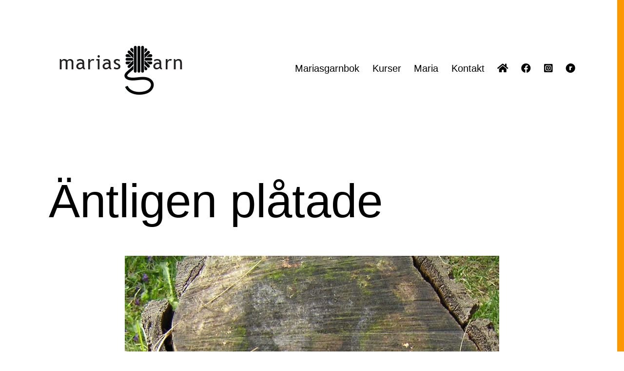

--- FILE ---
content_type: text/html; charset=UTF-8
request_url: http://mariasgarn.se/antligen-platade/
body_size: 11667
content:
<!doctype html>
<html lang="sv-SE" >
<head>
	<meta charset="UTF-8" />
	<meta name="viewport" content="width=device-width, initial-scale=1.0" />
	<title>Äntligen plåtade &#8211; Marias garn</title>
<meta name='robots' content='max-image-preview:large' />
	<style>img:is([sizes="auto" i], [sizes^="auto," i]) { contain-intrinsic-size: 3000px 1500px }</style>
	<link rel='dns-prefetch' href='//use.fontawesome.com' />
<link rel='dns-prefetch' href='//www.googletagmanager.com' />
<link rel="alternate" type="application/rss+xml" title="Marias garn &raquo; Webbflöde" href="http://mariasgarn.se/feed/" />
<link rel="alternate" type="application/rss+xml" title="Marias garn &raquo; Kommentarsflöde" href="http://mariasgarn.se/comments/feed/" />
<link rel="alternate" type="application/rss+xml" title="Marias garn &raquo; Kommentarsflöde för Äntligen plåtade" href="http://mariasgarn.se/antligen-platade/feed/" />
<script>
window._wpemojiSettings = {"baseUrl":"https:\/\/s.w.org\/images\/core\/emoji\/16.0.1\/72x72\/","ext":".png","svgUrl":"https:\/\/s.w.org\/images\/core\/emoji\/16.0.1\/svg\/","svgExt":".svg","source":{"concatemoji":"http:\/\/mariasgarn.se\/wp-includes\/js\/wp-emoji-release.min.js?ver=6.8.3"}};
/*! This file is auto-generated */
!function(s,n){var o,i,e;function c(e){try{var t={supportTests:e,timestamp:(new Date).valueOf()};sessionStorage.setItem(o,JSON.stringify(t))}catch(e){}}function p(e,t,n){e.clearRect(0,0,e.canvas.width,e.canvas.height),e.fillText(t,0,0);var t=new Uint32Array(e.getImageData(0,0,e.canvas.width,e.canvas.height).data),a=(e.clearRect(0,0,e.canvas.width,e.canvas.height),e.fillText(n,0,0),new Uint32Array(e.getImageData(0,0,e.canvas.width,e.canvas.height).data));return t.every(function(e,t){return e===a[t]})}function u(e,t){e.clearRect(0,0,e.canvas.width,e.canvas.height),e.fillText(t,0,0);for(var n=e.getImageData(16,16,1,1),a=0;a<n.data.length;a++)if(0!==n.data[a])return!1;return!0}function f(e,t,n,a){switch(t){case"flag":return n(e,"\ud83c\udff3\ufe0f\u200d\u26a7\ufe0f","\ud83c\udff3\ufe0f\u200b\u26a7\ufe0f")?!1:!n(e,"\ud83c\udde8\ud83c\uddf6","\ud83c\udde8\u200b\ud83c\uddf6")&&!n(e,"\ud83c\udff4\udb40\udc67\udb40\udc62\udb40\udc65\udb40\udc6e\udb40\udc67\udb40\udc7f","\ud83c\udff4\u200b\udb40\udc67\u200b\udb40\udc62\u200b\udb40\udc65\u200b\udb40\udc6e\u200b\udb40\udc67\u200b\udb40\udc7f");case"emoji":return!a(e,"\ud83e\udedf")}return!1}function g(e,t,n,a){var r="undefined"!=typeof WorkerGlobalScope&&self instanceof WorkerGlobalScope?new OffscreenCanvas(300,150):s.createElement("canvas"),o=r.getContext("2d",{willReadFrequently:!0}),i=(o.textBaseline="top",o.font="600 32px Arial",{});return e.forEach(function(e){i[e]=t(o,e,n,a)}),i}function t(e){var t=s.createElement("script");t.src=e,t.defer=!0,s.head.appendChild(t)}"undefined"!=typeof Promise&&(o="wpEmojiSettingsSupports",i=["flag","emoji"],n.supports={everything:!0,everythingExceptFlag:!0},e=new Promise(function(e){s.addEventListener("DOMContentLoaded",e,{once:!0})}),new Promise(function(t){var n=function(){try{var e=JSON.parse(sessionStorage.getItem(o));if("object"==typeof e&&"number"==typeof e.timestamp&&(new Date).valueOf()<e.timestamp+604800&&"object"==typeof e.supportTests)return e.supportTests}catch(e){}return null}();if(!n){if("undefined"!=typeof Worker&&"undefined"!=typeof OffscreenCanvas&&"undefined"!=typeof URL&&URL.createObjectURL&&"undefined"!=typeof Blob)try{var e="postMessage("+g.toString()+"("+[JSON.stringify(i),f.toString(),p.toString(),u.toString()].join(",")+"));",a=new Blob([e],{type:"text/javascript"}),r=new Worker(URL.createObjectURL(a),{name:"wpTestEmojiSupports"});return void(r.onmessage=function(e){c(n=e.data),r.terminate(),t(n)})}catch(e){}c(n=g(i,f,p,u))}t(n)}).then(function(e){for(var t in e)n.supports[t]=e[t],n.supports.everything=n.supports.everything&&n.supports[t],"flag"!==t&&(n.supports.everythingExceptFlag=n.supports.everythingExceptFlag&&n.supports[t]);n.supports.everythingExceptFlag=n.supports.everythingExceptFlag&&!n.supports.flag,n.DOMReady=!1,n.readyCallback=function(){n.DOMReady=!0}}).then(function(){return e}).then(function(){var e;n.supports.everything||(n.readyCallback(),(e=n.source||{}).concatemoji?t(e.concatemoji):e.wpemoji&&e.twemoji&&(t(e.twemoji),t(e.wpemoji)))}))}((window,document),window._wpemojiSettings);
</script>
<style id='wp-emoji-styles-inline-css'>

	img.wp-smiley, img.emoji {
		display: inline !important;
		border: none !important;
		box-shadow: none !important;
		height: 1em !important;
		width: 1em !important;
		margin: 0 0.07em !important;
		vertical-align: -0.1em !important;
		background: none !important;
		padding: 0 !important;
	}
</style>
<link rel='stylesheet' id='wp-block-library-css' href='http://mariasgarn.se/wp-includes/css/dist/block-library/style.min.css?ver=6.8.3' media='all' />
<style id='wp-block-library-theme-inline-css'>
.wp-block-audio :where(figcaption){color:#555;font-size:13px;text-align:center}.is-dark-theme .wp-block-audio :where(figcaption){color:#ffffffa6}.wp-block-audio{margin:0 0 1em}.wp-block-code{border:1px solid #ccc;border-radius:4px;font-family:Menlo,Consolas,monaco,monospace;padding:.8em 1em}.wp-block-embed :where(figcaption){color:#555;font-size:13px;text-align:center}.is-dark-theme .wp-block-embed :where(figcaption){color:#ffffffa6}.wp-block-embed{margin:0 0 1em}.blocks-gallery-caption{color:#555;font-size:13px;text-align:center}.is-dark-theme .blocks-gallery-caption{color:#ffffffa6}:root :where(.wp-block-image figcaption){color:#555;font-size:13px;text-align:center}.is-dark-theme :root :where(.wp-block-image figcaption){color:#ffffffa6}.wp-block-image{margin:0 0 1em}.wp-block-pullquote{border-bottom:4px solid;border-top:4px solid;color:currentColor;margin-bottom:1.75em}.wp-block-pullquote cite,.wp-block-pullquote footer,.wp-block-pullquote__citation{color:currentColor;font-size:.8125em;font-style:normal;text-transform:uppercase}.wp-block-quote{border-left:.25em solid;margin:0 0 1.75em;padding-left:1em}.wp-block-quote cite,.wp-block-quote footer{color:currentColor;font-size:.8125em;font-style:normal;position:relative}.wp-block-quote:where(.has-text-align-right){border-left:none;border-right:.25em solid;padding-left:0;padding-right:1em}.wp-block-quote:where(.has-text-align-center){border:none;padding-left:0}.wp-block-quote.is-large,.wp-block-quote.is-style-large,.wp-block-quote:where(.is-style-plain){border:none}.wp-block-search .wp-block-search__label{font-weight:700}.wp-block-search__button{border:1px solid #ccc;padding:.375em .625em}:where(.wp-block-group.has-background){padding:1.25em 2.375em}.wp-block-separator.has-css-opacity{opacity:.4}.wp-block-separator{border:none;border-bottom:2px solid;margin-left:auto;margin-right:auto}.wp-block-separator.has-alpha-channel-opacity{opacity:1}.wp-block-separator:not(.is-style-wide):not(.is-style-dots){width:100px}.wp-block-separator.has-background:not(.is-style-dots){border-bottom:none;height:1px}.wp-block-separator.has-background:not(.is-style-wide):not(.is-style-dots){height:2px}.wp-block-table{margin:0 0 1em}.wp-block-table td,.wp-block-table th{word-break:normal}.wp-block-table :where(figcaption){color:#555;font-size:13px;text-align:center}.is-dark-theme .wp-block-table :where(figcaption){color:#ffffffa6}.wp-block-video :where(figcaption){color:#555;font-size:13px;text-align:center}.is-dark-theme .wp-block-video :where(figcaption){color:#ffffffa6}.wp-block-video{margin:0 0 1em}:root :where(.wp-block-template-part.has-background){margin-bottom:0;margin-top:0;padding:1.25em 2.375em}
</style>
<style id='classic-theme-styles-inline-css'>
/*! This file is auto-generated */
.wp-block-button__link{color:#fff;background-color:#32373c;border-radius:9999px;box-shadow:none;text-decoration:none;padding:calc(.667em + 2px) calc(1.333em + 2px);font-size:1.125em}.wp-block-file__button{background:#32373c;color:#fff;text-decoration:none}
</style>
<link rel='stylesheet' id='twenty-twenty-one-custom-color-overrides-css' href='http://mariasgarn.se/wp-content/themes/twentytwentyone/assets/css/custom-color-overrides.css?ver=2.5' media='all' />
<style id='twenty-twenty-one-custom-color-overrides-inline-css'>
:root .editor-styles-wrapper{--global--color-background: #ffffff;--global--color-primary: #000;--global--color-secondary: #000;--button--color-background: #000;--button--color-text-hover: #000;}
</style>
<style id='font-awesome-svg-styles-default-inline-css'>
.svg-inline--fa {
  display: inline-block;
  height: 1em;
  overflow: visible;
  vertical-align: -.125em;
}
</style>
<link rel='stylesheet' id='font-awesome-svg-styles-css' href='http://mariasgarn.se/wp-content/uploads/font-awesome/v5.15.4/css/svg-with-js.css' media='all' />
<style id='font-awesome-svg-styles-inline-css'>
   .wp-block-font-awesome-icon svg::before,
   .wp-rich-text-font-awesome-icon svg::before {content: unset;}
</style>
<style id='global-styles-inline-css'>
:root{--wp--preset--aspect-ratio--square: 1;--wp--preset--aspect-ratio--4-3: 4/3;--wp--preset--aspect-ratio--3-4: 3/4;--wp--preset--aspect-ratio--3-2: 3/2;--wp--preset--aspect-ratio--2-3: 2/3;--wp--preset--aspect-ratio--16-9: 16/9;--wp--preset--aspect-ratio--9-16: 9/16;--wp--preset--color--black: #000000;--wp--preset--color--cyan-bluish-gray: #abb8c3;--wp--preset--color--white: #FFFFFF;--wp--preset--color--pale-pink: #f78da7;--wp--preset--color--vivid-red: #cf2e2e;--wp--preset--color--luminous-vivid-orange: #ff6900;--wp--preset--color--luminous-vivid-amber: #fcb900;--wp--preset--color--light-green-cyan: #7bdcb5;--wp--preset--color--vivid-green-cyan: #00d084;--wp--preset--color--pale-cyan-blue: #8ed1fc;--wp--preset--color--vivid-cyan-blue: #0693e3;--wp--preset--color--vivid-purple: #9b51e0;--wp--preset--color--dark-gray: #28303D;--wp--preset--color--gray: #39414D;--wp--preset--color--green: #D1E4DD;--wp--preset--color--blue: #D1DFE4;--wp--preset--color--purple: #D1D1E4;--wp--preset--color--red: #E4D1D1;--wp--preset--color--orange: #E4DAD1;--wp--preset--color--yellow: #EEEADD;--wp--preset--gradient--vivid-cyan-blue-to-vivid-purple: linear-gradient(135deg,rgba(6,147,227,1) 0%,rgb(155,81,224) 100%);--wp--preset--gradient--light-green-cyan-to-vivid-green-cyan: linear-gradient(135deg,rgb(122,220,180) 0%,rgb(0,208,130) 100%);--wp--preset--gradient--luminous-vivid-amber-to-luminous-vivid-orange: linear-gradient(135deg,rgba(252,185,0,1) 0%,rgba(255,105,0,1) 100%);--wp--preset--gradient--luminous-vivid-orange-to-vivid-red: linear-gradient(135deg,rgba(255,105,0,1) 0%,rgb(207,46,46) 100%);--wp--preset--gradient--very-light-gray-to-cyan-bluish-gray: linear-gradient(135deg,rgb(238,238,238) 0%,rgb(169,184,195) 100%);--wp--preset--gradient--cool-to-warm-spectrum: linear-gradient(135deg,rgb(74,234,220) 0%,rgb(151,120,209) 20%,rgb(207,42,186) 40%,rgb(238,44,130) 60%,rgb(251,105,98) 80%,rgb(254,248,76) 100%);--wp--preset--gradient--blush-light-purple: linear-gradient(135deg,rgb(255,206,236) 0%,rgb(152,150,240) 100%);--wp--preset--gradient--blush-bordeaux: linear-gradient(135deg,rgb(254,205,165) 0%,rgb(254,45,45) 50%,rgb(107,0,62) 100%);--wp--preset--gradient--luminous-dusk: linear-gradient(135deg,rgb(255,203,112) 0%,rgb(199,81,192) 50%,rgb(65,88,208) 100%);--wp--preset--gradient--pale-ocean: linear-gradient(135deg,rgb(255,245,203) 0%,rgb(182,227,212) 50%,rgb(51,167,181) 100%);--wp--preset--gradient--electric-grass: linear-gradient(135deg,rgb(202,248,128) 0%,rgb(113,206,126) 100%);--wp--preset--gradient--midnight: linear-gradient(135deg,rgb(2,3,129) 0%,rgb(40,116,252) 100%);--wp--preset--gradient--purple-to-yellow: linear-gradient(160deg, #D1D1E4 0%, #EEEADD 100%);--wp--preset--gradient--yellow-to-purple: linear-gradient(160deg, #EEEADD 0%, #D1D1E4 100%);--wp--preset--gradient--green-to-yellow: linear-gradient(160deg, #D1E4DD 0%, #EEEADD 100%);--wp--preset--gradient--yellow-to-green: linear-gradient(160deg, #EEEADD 0%, #D1E4DD 100%);--wp--preset--gradient--red-to-yellow: linear-gradient(160deg, #E4D1D1 0%, #EEEADD 100%);--wp--preset--gradient--yellow-to-red: linear-gradient(160deg, #EEEADD 0%, #E4D1D1 100%);--wp--preset--gradient--purple-to-red: linear-gradient(160deg, #D1D1E4 0%, #E4D1D1 100%);--wp--preset--gradient--red-to-purple: linear-gradient(160deg, #E4D1D1 0%, #D1D1E4 100%);--wp--preset--font-size--small: 18px;--wp--preset--font-size--medium: 20px;--wp--preset--font-size--large: 24px;--wp--preset--font-size--x-large: 42px;--wp--preset--font-size--extra-small: 16px;--wp--preset--font-size--normal: 20px;--wp--preset--font-size--extra-large: 40px;--wp--preset--font-size--huge: 96px;--wp--preset--font-size--gigantic: 144px;--wp--preset--spacing--20: 0.44rem;--wp--preset--spacing--30: 0.67rem;--wp--preset--spacing--40: 1rem;--wp--preset--spacing--50: 1.5rem;--wp--preset--spacing--60: 2.25rem;--wp--preset--spacing--70: 3.38rem;--wp--preset--spacing--80: 5.06rem;--wp--preset--shadow--natural: 6px 6px 9px rgba(0, 0, 0, 0.2);--wp--preset--shadow--deep: 12px 12px 50px rgba(0, 0, 0, 0.4);--wp--preset--shadow--sharp: 6px 6px 0px rgba(0, 0, 0, 0.2);--wp--preset--shadow--outlined: 6px 6px 0px -3px rgba(255, 255, 255, 1), 6px 6px rgba(0, 0, 0, 1);--wp--preset--shadow--crisp: 6px 6px 0px rgba(0, 0, 0, 1);}:where(.is-layout-flex){gap: 0.5em;}:where(.is-layout-grid){gap: 0.5em;}body .is-layout-flex{display: flex;}.is-layout-flex{flex-wrap: wrap;align-items: center;}.is-layout-flex > :is(*, div){margin: 0;}body .is-layout-grid{display: grid;}.is-layout-grid > :is(*, div){margin: 0;}:where(.wp-block-columns.is-layout-flex){gap: 2em;}:where(.wp-block-columns.is-layout-grid){gap: 2em;}:where(.wp-block-post-template.is-layout-flex){gap: 1.25em;}:where(.wp-block-post-template.is-layout-grid){gap: 1.25em;}.has-black-color{color: var(--wp--preset--color--black) !important;}.has-cyan-bluish-gray-color{color: var(--wp--preset--color--cyan-bluish-gray) !important;}.has-white-color{color: var(--wp--preset--color--white) !important;}.has-pale-pink-color{color: var(--wp--preset--color--pale-pink) !important;}.has-vivid-red-color{color: var(--wp--preset--color--vivid-red) !important;}.has-luminous-vivid-orange-color{color: var(--wp--preset--color--luminous-vivid-orange) !important;}.has-luminous-vivid-amber-color{color: var(--wp--preset--color--luminous-vivid-amber) !important;}.has-light-green-cyan-color{color: var(--wp--preset--color--light-green-cyan) !important;}.has-vivid-green-cyan-color{color: var(--wp--preset--color--vivid-green-cyan) !important;}.has-pale-cyan-blue-color{color: var(--wp--preset--color--pale-cyan-blue) !important;}.has-vivid-cyan-blue-color{color: var(--wp--preset--color--vivid-cyan-blue) !important;}.has-vivid-purple-color{color: var(--wp--preset--color--vivid-purple) !important;}.has-black-background-color{background-color: var(--wp--preset--color--black) !important;}.has-cyan-bluish-gray-background-color{background-color: var(--wp--preset--color--cyan-bluish-gray) !important;}.has-white-background-color{background-color: var(--wp--preset--color--white) !important;}.has-pale-pink-background-color{background-color: var(--wp--preset--color--pale-pink) !important;}.has-vivid-red-background-color{background-color: var(--wp--preset--color--vivid-red) !important;}.has-luminous-vivid-orange-background-color{background-color: var(--wp--preset--color--luminous-vivid-orange) !important;}.has-luminous-vivid-amber-background-color{background-color: var(--wp--preset--color--luminous-vivid-amber) !important;}.has-light-green-cyan-background-color{background-color: var(--wp--preset--color--light-green-cyan) !important;}.has-vivid-green-cyan-background-color{background-color: var(--wp--preset--color--vivid-green-cyan) !important;}.has-pale-cyan-blue-background-color{background-color: var(--wp--preset--color--pale-cyan-blue) !important;}.has-vivid-cyan-blue-background-color{background-color: var(--wp--preset--color--vivid-cyan-blue) !important;}.has-vivid-purple-background-color{background-color: var(--wp--preset--color--vivid-purple) !important;}.has-black-border-color{border-color: var(--wp--preset--color--black) !important;}.has-cyan-bluish-gray-border-color{border-color: var(--wp--preset--color--cyan-bluish-gray) !important;}.has-white-border-color{border-color: var(--wp--preset--color--white) !important;}.has-pale-pink-border-color{border-color: var(--wp--preset--color--pale-pink) !important;}.has-vivid-red-border-color{border-color: var(--wp--preset--color--vivid-red) !important;}.has-luminous-vivid-orange-border-color{border-color: var(--wp--preset--color--luminous-vivid-orange) !important;}.has-luminous-vivid-amber-border-color{border-color: var(--wp--preset--color--luminous-vivid-amber) !important;}.has-light-green-cyan-border-color{border-color: var(--wp--preset--color--light-green-cyan) !important;}.has-vivid-green-cyan-border-color{border-color: var(--wp--preset--color--vivid-green-cyan) !important;}.has-pale-cyan-blue-border-color{border-color: var(--wp--preset--color--pale-cyan-blue) !important;}.has-vivid-cyan-blue-border-color{border-color: var(--wp--preset--color--vivid-cyan-blue) !important;}.has-vivid-purple-border-color{border-color: var(--wp--preset--color--vivid-purple) !important;}.has-vivid-cyan-blue-to-vivid-purple-gradient-background{background: var(--wp--preset--gradient--vivid-cyan-blue-to-vivid-purple) !important;}.has-light-green-cyan-to-vivid-green-cyan-gradient-background{background: var(--wp--preset--gradient--light-green-cyan-to-vivid-green-cyan) !important;}.has-luminous-vivid-amber-to-luminous-vivid-orange-gradient-background{background: var(--wp--preset--gradient--luminous-vivid-amber-to-luminous-vivid-orange) !important;}.has-luminous-vivid-orange-to-vivid-red-gradient-background{background: var(--wp--preset--gradient--luminous-vivid-orange-to-vivid-red) !important;}.has-very-light-gray-to-cyan-bluish-gray-gradient-background{background: var(--wp--preset--gradient--very-light-gray-to-cyan-bluish-gray) !important;}.has-cool-to-warm-spectrum-gradient-background{background: var(--wp--preset--gradient--cool-to-warm-spectrum) !important;}.has-blush-light-purple-gradient-background{background: var(--wp--preset--gradient--blush-light-purple) !important;}.has-blush-bordeaux-gradient-background{background: var(--wp--preset--gradient--blush-bordeaux) !important;}.has-luminous-dusk-gradient-background{background: var(--wp--preset--gradient--luminous-dusk) !important;}.has-pale-ocean-gradient-background{background: var(--wp--preset--gradient--pale-ocean) !important;}.has-electric-grass-gradient-background{background: var(--wp--preset--gradient--electric-grass) !important;}.has-midnight-gradient-background{background: var(--wp--preset--gradient--midnight) !important;}.has-small-font-size{font-size: var(--wp--preset--font-size--small) !important;}.has-medium-font-size{font-size: var(--wp--preset--font-size--medium) !important;}.has-large-font-size{font-size: var(--wp--preset--font-size--large) !important;}.has-x-large-font-size{font-size: var(--wp--preset--font-size--x-large) !important;}
:where(.wp-block-post-template.is-layout-flex){gap: 1.25em;}:where(.wp-block-post-template.is-layout-grid){gap: 1.25em;}
:where(.wp-block-columns.is-layout-flex){gap: 2em;}:where(.wp-block-columns.is-layout-grid){gap: 2em;}
:root :where(.wp-block-pullquote){font-size: 1.5em;line-height: 1.6;}
</style>
<link rel='stylesheet' id='twenty-twenty-one-style-css' href='http://mariasgarn.se/wp-content/themes/twentytwentyone/style.css?ver=2.5' media='all' />
<style id='twenty-twenty-one-style-inline-css'>
:root{--global--color-background: #ffffff;--global--color-primary: #000;--global--color-secondary: #000;--button--color-background: #000;--button--color-text-hover: #000;}
</style>
<link rel='stylesheet' id='twenty-twenty-one-print-style-css' href='http://mariasgarn.se/wp-content/themes/twentytwentyone/assets/css/print.css?ver=2.5' media='print' />
<link rel='stylesheet' id='font-awesome-official-css' href='https://use.fontawesome.com/releases/v5.15.4/css/all.css' media='all' integrity="sha384-DyZ88mC6Up2uqS4h/KRgHuoeGwBcD4Ng9SiP4dIRy0EXTlnuz47vAwmeGwVChigm" crossorigin="anonymous" />
<link rel='stylesheet' id='font-awesome-official-v4shim-css' href='https://use.fontawesome.com/releases/v5.15.4/css/v4-shims.css' media='all' integrity="sha384-Vq76wejb3QJM4nDatBa5rUOve+9gkegsjCebvV/9fvXlGWo4HCMR4cJZjjcF6Viv" crossorigin="anonymous" />
<style id='font-awesome-official-v4shim-inline-css'>
@font-face {
font-family: "FontAwesome";
font-display: block;
src: url("https://use.fontawesome.com/releases/v5.15.4/webfonts/fa-brands-400.eot"),
		url("https://use.fontawesome.com/releases/v5.15.4/webfonts/fa-brands-400.eot?#iefix") format("embedded-opentype"),
		url("https://use.fontawesome.com/releases/v5.15.4/webfonts/fa-brands-400.woff2") format("woff2"),
		url("https://use.fontawesome.com/releases/v5.15.4/webfonts/fa-brands-400.woff") format("woff"),
		url("https://use.fontawesome.com/releases/v5.15.4/webfonts/fa-brands-400.ttf") format("truetype"),
		url("https://use.fontawesome.com/releases/v5.15.4/webfonts/fa-brands-400.svg#fontawesome") format("svg");
}

@font-face {
font-family: "FontAwesome";
font-display: block;
src: url("https://use.fontawesome.com/releases/v5.15.4/webfonts/fa-solid-900.eot"),
		url("https://use.fontawesome.com/releases/v5.15.4/webfonts/fa-solid-900.eot?#iefix") format("embedded-opentype"),
		url("https://use.fontawesome.com/releases/v5.15.4/webfonts/fa-solid-900.woff2") format("woff2"),
		url("https://use.fontawesome.com/releases/v5.15.4/webfonts/fa-solid-900.woff") format("woff"),
		url("https://use.fontawesome.com/releases/v5.15.4/webfonts/fa-solid-900.ttf") format("truetype"),
		url("https://use.fontawesome.com/releases/v5.15.4/webfonts/fa-solid-900.svg#fontawesome") format("svg");
}

@font-face {
font-family: "FontAwesome";
font-display: block;
src: url("https://use.fontawesome.com/releases/v5.15.4/webfonts/fa-regular-400.eot"),
		url("https://use.fontawesome.com/releases/v5.15.4/webfonts/fa-regular-400.eot?#iefix") format("embedded-opentype"),
		url("https://use.fontawesome.com/releases/v5.15.4/webfonts/fa-regular-400.woff2") format("woff2"),
		url("https://use.fontawesome.com/releases/v5.15.4/webfonts/fa-regular-400.woff") format("woff"),
		url("https://use.fontawesome.com/releases/v5.15.4/webfonts/fa-regular-400.ttf") format("truetype"),
		url("https://use.fontawesome.com/releases/v5.15.4/webfonts/fa-regular-400.svg#fontawesome") format("svg");
unicode-range: U+F004-F005,U+F007,U+F017,U+F022,U+F024,U+F02E,U+F03E,U+F044,U+F057-F059,U+F06E,U+F070,U+F075,U+F07B-F07C,U+F080,U+F086,U+F089,U+F094,U+F09D,U+F0A0,U+F0A4-F0A7,U+F0C5,U+F0C7-F0C8,U+F0E0,U+F0EB,U+F0F3,U+F0F8,U+F0FE,U+F111,U+F118-F11A,U+F11C,U+F133,U+F144,U+F146,U+F14A,U+F14D-F14E,U+F150-F152,U+F15B-F15C,U+F164-F165,U+F185-F186,U+F191-F192,U+F1AD,U+F1C1-F1C9,U+F1CD,U+F1D8,U+F1E3,U+F1EA,U+F1F6,U+F1F9,U+F20A,U+F247-F249,U+F24D,U+F254-F25B,U+F25D,U+F267,U+F271-F274,U+F279,U+F28B,U+F28D,U+F2B5-F2B6,U+F2B9,U+F2BB,U+F2BD,U+F2C1-F2C2,U+F2D0,U+F2D2,U+F2DC,U+F2ED,U+F328,U+F358-F35B,U+F3A5,U+F3D1,U+F410,U+F4AD;
}
</style>
<script id="twenty-twenty-one-ie11-polyfills-js-after">
( Element.prototype.matches && Element.prototype.closest && window.NodeList && NodeList.prototype.forEach ) || document.write( '<script src="http://mariasgarn.se/wp-content/themes/twentytwentyone/assets/js/polyfills.js?ver=2.5"></scr' + 'ipt>' );
</script>
<script src="http://mariasgarn.se/wp-content/themes/twentytwentyone/assets/js/primary-navigation.js?ver=2.5" id="twenty-twenty-one-primary-navigation-script-js" defer data-wp-strategy="defer"></script>
<link rel="https://api.w.org/" href="http://mariasgarn.se/wp-json/" /><link rel="alternate" title="JSON" type="application/json" href="http://mariasgarn.se/wp-json/wp/v2/posts/8039" /><link rel="EditURI" type="application/rsd+xml" title="RSD" href="http://mariasgarn.se/xmlrpc.php?rsd" />
<meta name="generator" content="WordPress 6.8.3" />
<link rel="canonical" href="http://mariasgarn.se/antligen-platade/" />
<link rel='shortlink' href='http://mariasgarn.se/?p=8039' />
<link rel="alternate" title="oEmbed (JSON)" type="application/json+oembed" href="http://mariasgarn.se/wp-json/oembed/1.0/embed?url=http%3A%2F%2Fmariasgarn.se%2Fantligen-platade%2F" />
<link rel="alternate" title="oEmbed (XML)" type="text/xml+oembed" href="http://mariasgarn.se/wp-json/oembed/1.0/embed?url=http%3A%2F%2Fmariasgarn.se%2Fantligen-platade%2F&#038;format=xml" />
<meta name="generator" content="Site Kit by Google 1.157.0" /><style id="custom-background-css">
body.custom-background { background-color: #ffffff; background-image: url("http://mariasgarn.se/wp-content/uploads/2022/01/linje-2.png"); background-position: right top; background-size: auto; background-repeat: repeat; background-attachment: scroll; }
</style>
	<link rel="icon" href="http://mariasgarn.se/wp-content/uploads/2022/01/cropped-MariasGarn_Garn_Sv-32x32.png" sizes="32x32" />
<link rel="icon" href="http://mariasgarn.se/wp-content/uploads/2022/01/cropped-MariasGarn_Garn_Sv-192x192.png" sizes="192x192" />
<link rel="apple-touch-icon" href="http://mariasgarn.se/wp-content/uploads/2022/01/cropped-MariasGarn_Garn_Sv-180x180.png" />
<meta name="msapplication-TileImage" content="http://mariasgarn.se/wp-content/uploads/2022/01/cropped-MariasGarn_Garn_Sv-270x270.png" />
		<style id="wp-custom-css">
			.site-info {display: none; }		</style>
		</head>

<body class="wp-singular post-template-default single single-post postid-8039 single-format-standard custom-background wp-custom-logo wp-embed-responsive wp-theme-twentytwentyone is-light-theme has-background-white no-js singular has-main-navigation">
<div id="page" class="site">
	<a class="skip-link screen-reader-text" href="#content">
		Hoppa till innehåll	</a>

	
<header id="masthead" class="site-header has-logo has-menu">

	

<div class="site-branding">

			<div class="site-logo"><a href="http://mariasgarn.se/" class="custom-logo-link" rel="home"><img width="300" height="100" src="http://mariasgarn.se/wp-content/uploads/2022/01/Marias-Garn-Logga-300-x-100.png" class="custom-logo" alt="Marias Garn Logga" decoding="async" /></a></div>
	
						<p class="screen-reader-text"><a href="http://mariasgarn.se/" rel="home">Marias garn</a></p>
			
	</div><!-- .site-branding -->
	
	<nav id="site-navigation" class="primary-navigation" aria-label="Primär meny">
		<div class="menu-button-container">
			<button id="primary-mobile-menu" class="button" aria-controls="primary-menu-list" aria-expanded="false">
				<span class="dropdown-icon open">Meny					<svg class="svg-icon" width="24" height="24" aria-hidden="true" role="img" focusable="false" viewBox="0 0 24 24" fill="none" xmlns="http://www.w3.org/2000/svg"><path fill-rule="evenodd" clip-rule="evenodd" d="M4.5 6H19.5V7.5H4.5V6ZM4.5 12H19.5V13.5H4.5V12ZM19.5 18H4.5V19.5H19.5V18Z" fill="currentColor"/></svg>				</span>
				<span class="dropdown-icon close">Stäng					<svg class="svg-icon" width="24" height="24" aria-hidden="true" role="img" focusable="false" viewBox="0 0 24 24" fill="none" xmlns="http://www.w3.org/2000/svg"><path fill-rule="evenodd" clip-rule="evenodd" d="M12 10.9394L5.53033 4.46973L4.46967 5.53039L10.9393 12.0001L4.46967 18.4697L5.53033 19.5304L12 13.0607L18.4697 19.5304L19.5303 18.4697L13.0607 12.0001L19.5303 5.53039L18.4697 4.46973L12 10.9394Z" fill="currentColor"/></svg>				</span>
			</button><!-- #primary-mobile-menu -->
		</div><!-- .menu-button-container -->
		<div class="primary-menu-container"><ul id="primary-menu-list" class="menu-wrapper"><li id="menu-item-14988325" class="menu-item menu-item-type-custom menu-item-object-custom menu-item-14988325"><a target="_blank" href="https://mariasgarn.se/marias-garnbok/">Mariasgarnbok</a></li>
<li id="menu-item-2763" class="menu-item menu-item-type-post_type menu-item-object-page menu-item-2763"><a href="http://mariasgarn.se/kurser/">Kurser</a></li>
<li id="menu-item-2764" class="menu-item menu-item-type-post_type menu-item-object-page menu-item-2764"><a href="http://mariasgarn.se/maria/">Maria</a></li>
<li id="menu-item-2772" class="menu-item menu-item-type-post_type menu-item-object-page menu-item-2772"><a href="http://mariasgarn.se/kontakta/">Kontakt</a></li>
<li id="menu-item-14984065" class="menu-item menu-item-type-custom menu-item-object-custom menu-item-14984065"><a href="/"><i class="fas fa-home"></i></a></li>
<li id="menu-item-14984072" class="menu-item menu-item-type-custom menu-item-object-custom menu-item-14984072"><a target="_blank" href="https://www.facebook.com/MariasGarn"><i class="fab fa-facebook"></i></a></li>
<li id="menu-item-14984074" class="menu-item menu-item-type-custom menu-item-object-custom menu-item-14984074"><a target="_blank" href="https://www.instagram.com/mariasgarn/"><i class="fab fa-instagram-square"></i></a></li>
<li id="menu-item-14984075" class="menu-item menu-item-type-custom menu-item-object-custom menu-item-14984075"><a target="_blank" href="https://www.ravelry.com/designers/marias-garn"><i class="fab fa-ravelry"></i></a></li>
</ul></div>	</nav><!-- #site-navigation -->
	
</header><!-- #masthead -->

	<div id="content" class="site-content">
		<div id="primary" class="content-area">
			<main id="main" class="site-main">

<article id="post-8039" class="post-8039 post type-post status-publish format-standard has-post-thumbnail hentry tag-fo-2007 tag-stickat tag-vantar entry">

	<header class="entry-header alignwide">
		<h1 class="entry-title">Äntligen plåtade</h1>		
		
			<figure class="post-thumbnail">
				<img width="768" height="1024" src="http://mariasgarn.se/wp-content/uploads/2007/04/D-C3-B6skallevantar.jpg" class="attachment-post-thumbnail size-post-thumbnail wp-post-image" alt="" decoding="async" fetchpriority="high" srcset="http://mariasgarn.se/wp-content/uploads/2007/04/D-C3-B6skallevantar.jpg 768w, http://mariasgarn.se/wp-content/uploads/2007/04/D-C3-B6skallevantar-225x300.jpg 225w" sizes="(max-width: 768px) 100vw, 768px" style="width:100%;height:133.33%;max-width:768px;" />							</figure><!-- .post-thumbnail -->

					</header><!-- .entry-header -->

	<div class="entry-content">
		<p><a href="http://mariasgarn.se/wp-content/uploads/2007/04/D-C3-B6skallevantar.jpg"><img decoding="async" id="BLOGGER_PHOTO_ID_5057750763003496754" style="FLOAT: right; MARGIN: 0px 0px 10px 10px; WIDTH: 155px; CURSOR: hand; HEIGHT: 190px" height="218" alt="" src="http://mariasgarn.se/wp-content/uploads/2007/04/D-C3-B6skallevantar-225x300.jpg" width="183" border="0" /></a> Döskallevantarna är äntligen fotograferade i färdigt tillstånd, <a href="http://www.svd.se/dynamiskt/kultur/did_14890468.asp">här </a>finns de i pågående. Idén att virka mudden och sticka själva vanten kommer från de Kornäsinspirerade vantar som <a href="http://sticky.typepad.com/">&#8221;Stickigt&#8221;</a> gjort och publicerat i <a href="http://www.sticka.org/">Sticka!s </a>medlemsblad nr 4 2006. Jag har använt 2-trådigt ullgarn från Kampes ullspinneri och beskrivning finns i <a href="http://mariasgarn.se/">butiken</a>.</p>
	</div><!-- .entry-content -->

	<footer class="entry-footer default-max-width">
		<div class="posted-by"><span class="posted-on">Publicerat den <time class="entry-date published updated" datetime="2007-04-26T16:46:00+02:00">26 april, 2007</time></span><span class="byline">av <a href="http://mariasgarn.se/author/mariasgarn/" rel="author">Maria</a></span></div><div class="post-taxonomies"><span class="cat-links">Kategoriserat som Okategoriserade </span><span class="tags-links">Märkt <a href="http://mariasgarn.se/tag/fo-2007/" rel="tag">FO 2007</a>, <a href="http://mariasgarn.se/tag/stickat/" rel="tag">Stickat</a>, <a href="http://mariasgarn.se/tag/vantar/" rel="tag">Vantar</a></span></div>	</footer><!-- .entry-footer -->

				
</article><!-- #post-8039 -->

<div id="comments" class="comments-area default-max-width show-avatars">

			<h2 class="comments-title">
							2 kommentarer					</h2><!-- .comments-title -->

		<ol class="comment-list">
					<li id="comment-8215" class="comment even thread-even depth-1">
			<article id="div-comment-8215" class="comment-body">
				<footer class="comment-meta">
					<div class="comment-author vcard">
						<img alt='' src='https://secure.gravatar.com/avatar/7afe331ed18d7224b694992c6bea1ba99cfddae2f3395f423b8ee3843219b397?s=60&#038;d=mm&#038;r=g' srcset='https://secure.gravatar.com/avatar/7afe331ed18d7224b694992c6bea1ba99cfddae2f3395f423b8ee3843219b397?s=120&#038;d=mm&#038;r=g 2x' class='avatar avatar-60 photo' height='60' width='60' decoding='async'/>						<b class="fn"><a href="http://www.blogger.com/profile/03021125246412321358" class="url" rel="ugc external nofollow">mia</a></b> <span class="says">skriver:</span>					</div><!-- .comment-author -->

					<div class="comment-metadata">
						<a href="http://mariasgarn.se/antligen-platade/#comment-8215"><time datetime="2007-04-26T17:58:00+02:00">26 april, 2007 kl. 17:58</time></a>					</div><!-- .comment-metadata -->

									</footer><!-- .comment-meta -->

				<div class="comment-content">
					<p>Kul att du b&ouml;rjat blogga, Maria! J&auml;ttefina vantar. Jag har fortfarande inte bes&ouml;kt din butik eftersom jag aldrig &auml;r i Sthlm, men hoppas komma dit snart.</p>
				</div><!-- .comment-content -->

							</article><!-- .comment-body -->
		</li><!-- #comment-## -->
		<li id="comment-8216" class="comment odd alt thread-odd thread-alt depth-1">
			<article id="div-comment-8216" class="comment-body">
				<footer class="comment-meta">
					<div class="comment-author vcard">
						<img alt='' src='https://secure.gravatar.com/avatar/7afe331ed18d7224b694992c6bea1ba99cfddae2f3395f423b8ee3843219b397?s=60&#038;d=mm&#038;r=g' srcset='https://secure.gravatar.com/avatar/7afe331ed18d7224b694992c6bea1ba99cfddae2f3395f423b8ee3843219b397?s=120&#038;d=mm&#038;r=g 2x' class='avatar avatar-60 photo' height='60' width='60' decoding='async'/>						<b class="fn"><a href="http://www.blogger.com/profile/12575708306022372823" class="url" rel="ugc external nofollow">Marias garnhändelser</a></b> <span class="says">skriver:</span>					</div><!-- .comment-author -->

					<div class="comment-metadata">
						<a href="http://mariasgarn.se/antligen-platade/#comment-8216"><time datetime="2007-04-27T10:38:00+02:00">27 april, 2007 kl. 10:38</time></a>					</div><!-- .comment-metadata -->

									</footer><!-- .comment-meta -->

				<div class="comment-content">
					<p>Det skall bli kul att tr&auml;ffas om/n&auml;r du kommer till Stockholm!</p>
				</div><!-- .comment-content -->

							</article><!-- .comment-body -->
		</li><!-- #comment-## -->
		</ol><!-- .comment-list -->

		
					<p class="no-comments">Kommentarer är stängda.</p>
			
	
</div><!-- #comments -->

	<nav class="navigation post-navigation" aria-label="Inlägg">
		<h2 class="screen-reader-text">Inläggsnavigering</h2>
		<div class="nav-links"><div class="nav-previous"><a href="http://mariasgarn.se/projekt-med-manga-armar/" rel="prev"><p class="meta-nav"><svg class="svg-icon" width="24" height="24" aria-hidden="true" role="img" focusable="false" viewBox="0 0 24 24" fill="none" xmlns="http://www.w3.org/2000/svg"><path fill-rule="evenodd" clip-rule="evenodd" d="M20 13v-2H8l4-4-1-2-7 7 7 7 1-2-4-4z" fill="currentColor"/></svg>Föregående inlägg</p><p class="post-title">Projekt med många ärmar</p></a></div><div class="nav-next"><a href="http://mariasgarn.se/gotlandsmudd/" rel="next"><p class="meta-nav">Nästa inlägg<svg class="svg-icon" width="24" height="24" aria-hidden="true" role="img" focusable="false" viewBox="0 0 24 24" fill="none" xmlns="http://www.w3.org/2000/svg"><path fill-rule="evenodd" clip-rule="evenodd" d="m4 13v-2h12l-4-4 1-2 7 7-7 7-1-2 4-4z" fill="currentColor"/></svg></p><p class="post-title">Gotlandsmudd</p></a></div></div>
	</nav>			</main><!-- #main -->
		</div><!-- #primary -->
	</div><!-- #content -->

	
	<aside class="widget-area">
		<section id="block-4" class="widget widget_block widget_search"><form role="search" method="get" action="http://mariasgarn.se/" class="wp-block-search__button-outside wp-block-search__text-button wp-block-search"    ><label class="wp-block-search__label screen-reader-text" for="wp-block-search__input-1" >Sök</label><div class="wp-block-search__inside-wrapper "  style="width: 100%"><input class="wp-block-search__input" id="wp-block-search__input-1" placeholder="Sök på Marias Garn" value="" type="search" name="s" required /><button aria-label="Sök" class="wp-block-search__button wp-element-button" type="submit" >Sök</button></div></form></section><section id="block-9" class="widget widget_block widget_text">
<p></p>
</section><section id="block-10" class="widget widget_block widget_archive"><div class="wp-block-archives-dropdown alignright wp-block-archives"><label for="wp-block-archives-2" class="wp-block-archives__label">Arkiv</label>
		<select id="wp-block-archives-2" name="archive-dropdown" onchange="document.location.href=this.options[this.selectedIndex].value;">
		<option value="">Välj månad</option>	<option value='http://mariasgarn.se/2026/01/'> januari 2026 &nbsp;(12)</option>
	<option value='http://mariasgarn.se/2025/12/'> december 2025 &nbsp;(16)</option>
	<option value='http://mariasgarn.se/2025/11/'> november 2025 &nbsp;(10)</option>
	<option value='http://mariasgarn.se/2025/10/'> oktober 2025 &nbsp;(16)</option>
	<option value='http://mariasgarn.se/2025/09/'> september 2025 &nbsp;(13)</option>
	<option value='http://mariasgarn.se/2025/08/'> augusti 2025 &nbsp;(17)</option>
	<option value='http://mariasgarn.se/2025/07/'> juli 2025 &nbsp;(27)</option>
	<option value='http://mariasgarn.se/2025/06/'> juni 2025 &nbsp;(11)</option>
	<option value='http://mariasgarn.se/2025/05/'> maj 2025 &nbsp;(21)</option>
	<option value='http://mariasgarn.se/2025/04/'> april 2025 &nbsp;(17)</option>
	<option value='http://mariasgarn.se/2025/03/'> mars 2025 &nbsp;(18)</option>
	<option value='http://mariasgarn.se/2025/02/'> februari 2025 &nbsp;(20)</option>
	<option value='http://mariasgarn.se/2025/01/'> januari 2025 &nbsp;(18)</option>
	<option value='http://mariasgarn.se/2024/12/'> december 2024 &nbsp;(21)</option>
	<option value='http://mariasgarn.se/2024/11/'> november 2024 &nbsp;(20)</option>
	<option value='http://mariasgarn.se/2024/10/'> oktober 2024 &nbsp;(12)</option>
	<option value='http://mariasgarn.se/2024/09/'> september 2024 &nbsp;(18)</option>
	<option value='http://mariasgarn.se/2024/08/'> augusti 2024 &nbsp;(21)</option>
	<option value='http://mariasgarn.se/2024/07/'> juli 2024 &nbsp;(13)</option>
	<option value='http://mariasgarn.se/2024/06/'> juni 2024 &nbsp;(14)</option>
	<option value='http://mariasgarn.se/2024/05/'> maj 2024 &nbsp;(23)</option>
	<option value='http://mariasgarn.se/2024/04/'> april 2024 &nbsp;(21)</option>
	<option value='http://mariasgarn.se/2024/03/'> mars 2024 &nbsp;(18)</option>
	<option value='http://mariasgarn.se/2024/02/'> februari 2024 &nbsp;(14)</option>
	<option value='http://mariasgarn.se/2024/01/'> januari 2024 &nbsp;(27)</option>
	<option value='http://mariasgarn.se/2023/12/'> december 2023 &nbsp;(23)</option>
	<option value='http://mariasgarn.se/2023/11/'> november 2023 &nbsp;(20)</option>
	<option value='http://mariasgarn.se/2023/10/'> oktober 2023 &nbsp;(18)</option>
	<option value='http://mariasgarn.se/2023/09/'> september 2023 &nbsp;(22)</option>
	<option value='http://mariasgarn.se/2023/08/'> augusti 2023 &nbsp;(16)</option>
	<option value='http://mariasgarn.se/2023/07/'> juli 2023 &nbsp;(22)</option>
	<option value='http://mariasgarn.se/2023/06/'> juni 2023 &nbsp;(14)</option>
	<option value='http://mariasgarn.se/2023/05/'> maj 2023 &nbsp;(24)</option>
	<option value='http://mariasgarn.se/2023/04/'> april 2023 &nbsp;(14)</option>
	<option value='http://mariasgarn.se/2023/03/'> mars 2023 &nbsp;(23)</option>
	<option value='http://mariasgarn.se/2023/02/'> februari 2023 &nbsp;(20)</option>
	<option value='http://mariasgarn.se/2023/01/'> januari 2023 &nbsp;(12)</option>
	<option value='http://mariasgarn.se/2022/12/'> december 2022 &nbsp;(22)</option>
	<option value='http://mariasgarn.se/2022/11/'> november 2022 &nbsp;(22)</option>
	<option value='http://mariasgarn.se/2022/10/'> oktober 2022 &nbsp;(21)</option>
	<option value='http://mariasgarn.se/2022/09/'> september 2022 &nbsp;(21)</option>
	<option value='http://mariasgarn.se/2022/08/'> augusti 2022 &nbsp;(21)</option>
	<option value='http://mariasgarn.se/2022/07/'> juli 2022 &nbsp;(22)</option>
	<option value='http://mariasgarn.se/2022/06/'> juni 2022 &nbsp;(14)</option>
	<option value='http://mariasgarn.se/2022/05/'> maj 2022 &nbsp;(20)</option>
	<option value='http://mariasgarn.se/2022/04/'> april 2022 &nbsp;(20)</option>
	<option value='http://mariasgarn.se/2022/03/'> mars 2022 &nbsp;(24)</option>
	<option value='http://mariasgarn.se/2022/02/'> februari 2022 &nbsp;(19)</option>
	<option value='http://mariasgarn.se/2022/01/'> januari 2022 &nbsp;(21)</option>
	<option value='http://mariasgarn.se/2021/12/'> december 2021 &nbsp;(23)</option>
	<option value='http://mariasgarn.se/2021/11/'> november 2021 &nbsp;(22)</option>
	<option value='http://mariasgarn.se/2021/10/'> oktober 2021 &nbsp;(22)</option>
	<option value='http://mariasgarn.se/2021/09/'> september 2021 &nbsp;(22)</option>
	<option value='http://mariasgarn.se/2021/08/'> augusti 2021 &nbsp;(12)</option>
	<option value='http://mariasgarn.se/2021/07/'> juli 2021 &nbsp;(22)</option>
	<option value='http://mariasgarn.se/2021/06/'> juni 2021 &nbsp;(21)</option>
	<option value='http://mariasgarn.se/2021/05/'> maj 2021 &nbsp;(20)</option>
	<option value='http://mariasgarn.se/2021/04/'> april 2021 &nbsp;(20)</option>
	<option value='http://mariasgarn.se/2021/03/'> mars 2021 &nbsp;(22)</option>
	<option value='http://mariasgarn.se/2021/02/'> februari 2021 &nbsp;(21)</option>
	<option value='http://mariasgarn.se/2021/01/'> januari 2021 &nbsp;(19)</option>
	<option value='http://mariasgarn.se/2020/12/'> december 2020 &nbsp;(22)</option>
	<option value='http://mariasgarn.se/2020/11/'> november 2020 &nbsp;(20)</option>
	<option value='http://mariasgarn.se/2020/10/'> oktober 2020 &nbsp;(22)</option>
	<option value='http://mariasgarn.se/2020/09/'> september 2020 &nbsp;(18)</option>
	<option value='http://mariasgarn.se/2020/08/'> augusti 2020 &nbsp;(12)</option>
	<option value='http://mariasgarn.se/2020/07/'> juli 2020 &nbsp;(22)</option>
	<option value='http://mariasgarn.se/2020/06/'> juni 2020 &nbsp;(20)</option>
	<option value='http://mariasgarn.se/2020/05/'> maj 2020 &nbsp;(19)</option>
	<option value='http://mariasgarn.se/2020/04/'> april 2020 &nbsp;(20)</option>
	<option value='http://mariasgarn.se/2020/03/'> mars 2020 &nbsp;(22)</option>
	<option value='http://mariasgarn.se/2020/02/'> februari 2020 &nbsp;(16)</option>
	<option value='http://mariasgarn.se/2020/01/'> januari 2020 &nbsp;(14)</option>
	<option value='http://mariasgarn.se/2019/12/'> december 2019 &nbsp;(18)</option>
	<option value='http://mariasgarn.se/2019/11/'> november 2019 &nbsp;(20)</option>
	<option value='http://mariasgarn.se/2019/10/'> oktober 2019 &nbsp;(24)</option>
	<option value='http://mariasgarn.se/2019/09/'> september 2019 &nbsp;(11)</option>
	<option value='http://mariasgarn.se/2019/08/'> augusti 2019 &nbsp;(20)</option>
	<option value='http://mariasgarn.se/2019/07/'> juli 2019 &nbsp;(9)</option>
	<option value='http://mariasgarn.se/2019/06/'> juni 2019 &nbsp;(14)</option>
	<option value='http://mariasgarn.se/2019/05/'> maj 2019 &nbsp;(17)</option>
	<option value='http://mariasgarn.se/2019/04/'> april 2019 &nbsp;(17)</option>
	<option value='http://mariasgarn.se/2019/03/'> mars 2019 &nbsp;(21)</option>
	<option value='http://mariasgarn.se/2019/02/'> februari 2019 &nbsp;(21)</option>
	<option value='http://mariasgarn.se/2019/01/'> januari 2019 &nbsp;(23)</option>
	<option value='http://mariasgarn.se/2018/12/'> december 2018 &nbsp;(27)</option>
	<option value='http://mariasgarn.se/2018/11/'> november 2018 &nbsp;(22)</option>
	<option value='http://mariasgarn.se/2018/10/'> oktober 2018 &nbsp;(21)</option>
	<option value='http://mariasgarn.se/2018/09/'> september 2018 &nbsp;(14)</option>
	<option value='http://mariasgarn.se/2018/08/'> augusti 2018 &nbsp;(23)</option>
	<option value='http://mariasgarn.se/2018/07/'> juli 2018 &nbsp;(16)</option>
	<option value='http://mariasgarn.se/2018/06/'> juni 2018 &nbsp;(14)</option>
	<option value='http://mariasgarn.se/2018/05/'> maj 2018 &nbsp;(19)</option>
	<option value='http://mariasgarn.se/2018/04/'> april 2018 &nbsp;(24)</option>
	<option value='http://mariasgarn.se/2018/03/'> mars 2018 &nbsp;(29)</option>
	<option value='http://mariasgarn.se/2018/02/'> februari 2018 &nbsp;(23)</option>
	<option value='http://mariasgarn.se/2018/01/'> januari 2018 &nbsp;(26)</option>
	<option value='http://mariasgarn.se/2017/12/'> december 2017 &nbsp;(31)</option>
	<option value='http://mariasgarn.se/2017/11/'> november 2017 &nbsp;(22)</option>
	<option value='http://mariasgarn.se/2017/10/'> oktober 2017 &nbsp;(24)</option>
	<option value='http://mariasgarn.se/2017/09/'> september 2017 &nbsp;(25)</option>
	<option value='http://mariasgarn.se/2017/08/'> augusti 2017 &nbsp;(27)</option>
	<option value='http://mariasgarn.se/2017/07/'> juli 2017 &nbsp;(27)</option>
	<option value='http://mariasgarn.se/2017/06/'> juni 2017 &nbsp;(17)</option>
	<option value='http://mariasgarn.se/2017/05/'> maj 2017 &nbsp;(28)</option>
	<option value='http://mariasgarn.se/2017/04/'> april 2017 &nbsp;(24)</option>
	<option value='http://mariasgarn.se/2017/03/'> mars 2017 &nbsp;(23)</option>
	<option value='http://mariasgarn.se/2017/02/'> februari 2017 &nbsp;(27)</option>
	<option value='http://mariasgarn.se/2017/01/'> januari 2017 &nbsp;(26)</option>
	<option value='http://mariasgarn.se/2016/12/'> december 2016 &nbsp;(23)</option>
	<option value='http://mariasgarn.se/2016/11/'> november 2016 &nbsp;(22)</option>
	<option value='http://mariasgarn.se/2016/10/'> oktober 2016 &nbsp;(24)</option>
	<option value='http://mariasgarn.se/2016/09/'> september 2016 &nbsp;(17)</option>
	<option value='http://mariasgarn.se/2016/08/'> augusti 2016 &nbsp;(25)</option>
	<option value='http://mariasgarn.se/2016/07/'> juli 2016 &nbsp;(27)</option>
	<option value='http://mariasgarn.se/2016/06/'> juni 2016 &nbsp;(23)</option>
	<option value='http://mariasgarn.se/2016/05/'> maj 2016 &nbsp;(31)</option>
	<option value='http://mariasgarn.se/2016/04/'> april 2016 &nbsp;(27)</option>
	<option value='http://mariasgarn.se/2016/03/'> mars 2016 &nbsp;(30)</option>
	<option value='http://mariasgarn.se/2016/02/'> februari 2016 &nbsp;(28)</option>
	<option value='http://mariasgarn.se/2016/01/'> januari 2016 &nbsp;(30)</option>
	<option value='http://mariasgarn.se/2015/12/'> december 2015 &nbsp;(31)</option>
	<option value='http://mariasgarn.se/2015/11/'> november 2015 &nbsp;(30)</option>
	<option value='http://mariasgarn.se/2015/10/'> oktober 2015 &nbsp;(32)</option>
	<option value='http://mariasgarn.se/2015/09/'> september 2015 &nbsp;(33)</option>
	<option value='http://mariasgarn.se/2015/08/'> augusti 2015 &nbsp;(31)</option>
	<option value='http://mariasgarn.se/2015/07/'> juli 2015 &nbsp;(27)</option>
	<option value='http://mariasgarn.se/2015/06/'> juni 2015 &nbsp;(29)</option>
	<option value='http://mariasgarn.se/2015/05/'> maj 2015 &nbsp;(30)</option>
	<option value='http://mariasgarn.se/2015/04/'> april 2015 &nbsp;(27)</option>
	<option value='http://mariasgarn.se/2015/03/'> mars 2015 &nbsp;(28)</option>
	<option value='http://mariasgarn.se/2015/02/'> februari 2015 &nbsp;(20)</option>
	<option value='http://mariasgarn.se/2015/01/'> januari 2015 &nbsp;(28)</option>
	<option value='http://mariasgarn.se/2014/12/'> december 2014 &nbsp;(31)</option>
	<option value='http://mariasgarn.se/2014/11/'> november 2014 &nbsp;(28)</option>
	<option value='http://mariasgarn.se/2014/10/'> oktober 2014 &nbsp;(25)</option>
	<option value='http://mariasgarn.se/2014/09/'> september 2014 &nbsp;(21)</option>
	<option value='http://mariasgarn.se/2014/08/'> augusti 2014 &nbsp;(29)</option>
	<option value='http://mariasgarn.se/2014/07/'> juli 2014 &nbsp;(20)</option>
	<option value='http://mariasgarn.se/2014/06/'> juni 2014 &nbsp;(29)</option>
	<option value='http://mariasgarn.se/2014/05/'> maj 2014 &nbsp;(23)</option>
	<option value='http://mariasgarn.se/2014/04/'> april 2014 &nbsp;(28)</option>
	<option value='http://mariasgarn.se/2014/03/'> mars 2014 &nbsp;(24)</option>
	<option value='http://mariasgarn.se/2014/02/'> februari 2014 &nbsp;(25)</option>
	<option value='http://mariasgarn.se/2014/01/'> januari 2014 &nbsp;(30)</option>
	<option value='http://mariasgarn.se/2013/12/'> december 2013 &nbsp;(29)</option>
	<option value='http://mariasgarn.se/2013/11/'> november 2013 &nbsp;(28)</option>
	<option value='http://mariasgarn.se/2013/10/'> oktober 2013 &nbsp;(28)</option>
	<option value='http://mariasgarn.se/2013/09/'> september 2013 &nbsp;(23)</option>
	<option value='http://mariasgarn.se/2013/08/'> augusti 2013 &nbsp;(25)</option>
	<option value='http://mariasgarn.se/2013/07/'> juli 2013 &nbsp;(27)</option>
	<option value='http://mariasgarn.se/2013/06/'> juni 2013 &nbsp;(24)</option>
	<option value='http://mariasgarn.se/2013/05/'> maj 2013 &nbsp;(21)</option>
	<option value='http://mariasgarn.se/2013/04/'> april 2013 &nbsp;(27)</option>
	<option value='http://mariasgarn.se/2013/03/'> mars 2013 &nbsp;(29)</option>
	<option value='http://mariasgarn.se/2013/02/'> februari 2013 &nbsp;(23)</option>
	<option value='http://mariasgarn.se/2013/01/'> januari 2013 &nbsp;(26)</option>
	<option value='http://mariasgarn.se/2012/12/'> december 2012 &nbsp;(34)</option>
	<option value='http://mariasgarn.se/2012/11/'> november 2012 &nbsp;(27)</option>
	<option value='http://mariasgarn.se/2012/10/'> oktober 2012 &nbsp;(29)</option>
	<option value='http://mariasgarn.se/2012/09/'> september 2012 &nbsp;(31)</option>
	<option value='http://mariasgarn.se/2012/08/'> augusti 2012 &nbsp;(30)</option>
	<option value='http://mariasgarn.se/2012/07/'> juli 2012 &nbsp;(19)</option>
	<option value='http://mariasgarn.se/2012/06/'> juni 2012 &nbsp;(29)</option>
	<option value='http://mariasgarn.se/2012/05/'> maj 2012 &nbsp;(26)</option>
	<option value='http://mariasgarn.se/2012/04/'> april 2012 &nbsp;(28)</option>
	<option value='http://mariasgarn.se/2012/03/'> mars 2012 &nbsp;(33)</option>
	<option value='http://mariasgarn.se/2012/02/'> februari 2012 &nbsp;(30)</option>
	<option value='http://mariasgarn.se/2012/01/'> januari 2012 &nbsp;(26)</option>
	<option value='http://mariasgarn.se/2011/12/'> december 2011 &nbsp;(29)</option>
	<option value='http://mariasgarn.se/2011/11/'> november 2011 &nbsp;(31)</option>
	<option value='http://mariasgarn.se/2011/10/'> oktober 2011 &nbsp;(26)</option>
	<option value='http://mariasgarn.se/2011/09/'> september 2011 &nbsp;(27)</option>
	<option value='http://mariasgarn.se/2011/08/'> augusti 2011 &nbsp;(26)</option>
	<option value='http://mariasgarn.se/2011/07/'> juli 2011 &nbsp;(23)</option>
	<option value='http://mariasgarn.se/2011/06/'> juni 2011 &nbsp;(19)</option>
	<option value='http://mariasgarn.se/2011/05/'> maj 2011 &nbsp;(27)</option>
	<option value='http://mariasgarn.se/2011/04/'> april 2011 &nbsp;(30)</option>
	<option value='http://mariasgarn.se/2011/03/'> mars 2011 &nbsp;(30)</option>
	<option value='http://mariasgarn.se/2011/02/'> februari 2011 &nbsp;(30)</option>
	<option value='http://mariasgarn.se/2011/01/'> januari 2011 &nbsp;(29)</option>
	<option value='http://mariasgarn.se/2010/12/'> december 2010 &nbsp;(31)</option>
	<option value='http://mariasgarn.se/2010/11/'> november 2010 &nbsp;(31)</option>
	<option value='http://mariasgarn.se/2010/10/'> oktober 2010 &nbsp;(34)</option>
	<option value='http://mariasgarn.se/2010/09/'> september 2010 &nbsp;(30)</option>
	<option value='http://mariasgarn.se/2010/08/'> augusti 2010 &nbsp;(31)</option>
	<option value='http://mariasgarn.se/2010/07/'> juli 2010 &nbsp;(26)</option>
	<option value='http://mariasgarn.se/2010/06/'> juni 2010 &nbsp;(30)</option>
	<option value='http://mariasgarn.se/2010/05/'> maj 2010 &nbsp;(33)</option>
	<option value='http://mariasgarn.se/2010/04/'> april 2010 &nbsp;(28)</option>
	<option value='http://mariasgarn.se/2010/03/'> mars 2010 &nbsp;(30)</option>
	<option value='http://mariasgarn.se/2010/02/'> februari 2010 &nbsp;(34)</option>
	<option value='http://mariasgarn.se/2010/01/'> januari 2010 &nbsp;(21)</option>
	<option value='http://mariasgarn.se/2009/12/'> december 2009 &nbsp;(28)</option>
	<option value='http://mariasgarn.se/2009/11/'> november 2009 &nbsp;(24)</option>
	<option value='http://mariasgarn.se/2009/10/'> oktober 2009 &nbsp;(34)</option>
	<option value='http://mariasgarn.se/2009/09/'> september 2009 &nbsp;(31)</option>
	<option value='http://mariasgarn.se/2009/08/'> augusti 2009 &nbsp;(31)</option>
	<option value='http://mariasgarn.se/2009/07/'> juli 2009 &nbsp;(30)</option>
	<option value='http://mariasgarn.se/2009/06/'> juni 2009 &nbsp;(30)</option>
	<option value='http://mariasgarn.se/2009/05/'> maj 2009 &nbsp;(32)</option>
	<option value='http://mariasgarn.se/2009/04/'> april 2009 &nbsp;(31)</option>
	<option value='http://mariasgarn.se/2009/03/'> mars 2009 &nbsp;(32)</option>
	<option value='http://mariasgarn.se/2009/02/'> februari 2009 &nbsp;(29)</option>
	<option value='http://mariasgarn.se/2009/01/'> januari 2009 &nbsp;(32)</option>
	<option value='http://mariasgarn.se/2008/12/'> december 2008 &nbsp;(34)</option>
	<option value='http://mariasgarn.se/2008/11/'> november 2008 &nbsp;(33)</option>
	<option value='http://mariasgarn.se/2008/10/'> oktober 2008 &nbsp;(35)</option>
	<option value='http://mariasgarn.se/2008/09/'> september 2008 &nbsp;(33)</option>
	<option value='http://mariasgarn.se/2008/08/'> augusti 2008 &nbsp;(43)</option>
	<option value='http://mariasgarn.se/2008/07/'> juli 2008 &nbsp;(17)</option>
	<option value='http://mariasgarn.se/2008/06/'> juni 2008 &nbsp;(31)</option>
	<option value='http://mariasgarn.se/2008/05/'> maj 2008 &nbsp;(35)</option>
	<option value='http://mariasgarn.se/2008/04/'> april 2008 &nbsp;(29)</option>
	<option value='http://mariasgarn.se/2008/03/'> mars 2008 &nbsp;(33)</option>
	<option value='http://mariasgarn.se/2008/02/'> februari 2008 &nbsp;(33)</option>
	<option value='http://mariasgarn.se/2008/01/'> januari 2008 &nbsp;(33)</option>
	<option value='http://mariasgarn.se/2007/12/'> december 2007 &nbsp;(35)</option>
	<option value='http://mariasgarn.se/2007/11/'> november 2007 &nbsp;(33)</option>
	<option value='http://mariasgarn.se/2007/10/'> oktober 2007 &nbsp;(30)</option>
	<option value='http://mariasgarn.se/2007/09/'> september 2007 &nbsp;(31)</option>
	<option value='http://mariasgarn.se/2007/08/'> augusti 2007 &nbsp;(27)</option>
	<option value='http://mariasgarn.se/2007/07/'> juli 2007 &nbsp;(31)</option>
	<option value='http://mariasgarn.se/2007/06/'> juni 2007 &nbsp;(18)</option>
	<option value='http://mariasgarn.se/2007/05/'> maj 2007 &nbsp;(21)</option>
	<option value='http://mariasgarn.se/2007/04/'> april 2007 &nbsp;(7)</option>
</select></div></section>	</aside><!-- .widget-area -->

	
	<footer id="colophon" class="site-footer">

				<div class="site-info">
			<div class="site-name">
									<div class="site-logo"><a href="http://mariasgarn.se/" class="custom-logo-link" rel="home"><img width="300" height="100" src="http://mariasgarn.se/wp-content/uploads/2022/01/Marias-Garn-Logga-300-x-100.png" class="custom-logo" alt="Marias Garn Logga" decoding="async" /></a></div>
							</div><!-- .site-name -->

			
			<div class="powered-by">
				Drivs med <a href="https://sv.wordpress.org/">WordPress</a>.			</div><!-- .powered-by -->

		</div><!-- .site-info -->
	</footer><!-- #colophon -->

</div><!-- #page -->

<script type="speculationrules">
{"prefetch":[{"source":"document","where":{"and":[{"href_matches":"\/*"},{"not":{"href_matches":["\/wp-*.php","\/wp-admin\/*","\/wp-content\/uploads\/*","\/wp-content\/*","\/wp-content\/plugins\/*","\/wp-content\/themes\/twentytwentyone\/*","\/*\\?(.+)"]}},{"not":{"selector_matches":"a[rel~=\"nofollow\"]"}},{"not":{"selector_matches":".no-prefetch, .no-prefetch a"}}]},"eagerness":"conservative"}]}
</script>
<script>document.body.classList.remove("no-js");</script>	<script>
	if ( -1 !== navigator.userAgent.indexOf( 'MSIE' ) || -1 !== navigator.appVersion.indexOf( 'Trident/' ) ) {
		document.body.classList.add( 'is-IE' );
	}
	</script>
	<script src="http://mariasgarn.se/wp-content/themes/twentytwentyone/assets/js/responsive-embeds.js?ver=2.5" id="twenty-twenty-one-responsive-embeds-script-js"></script>

</body>
</html>
